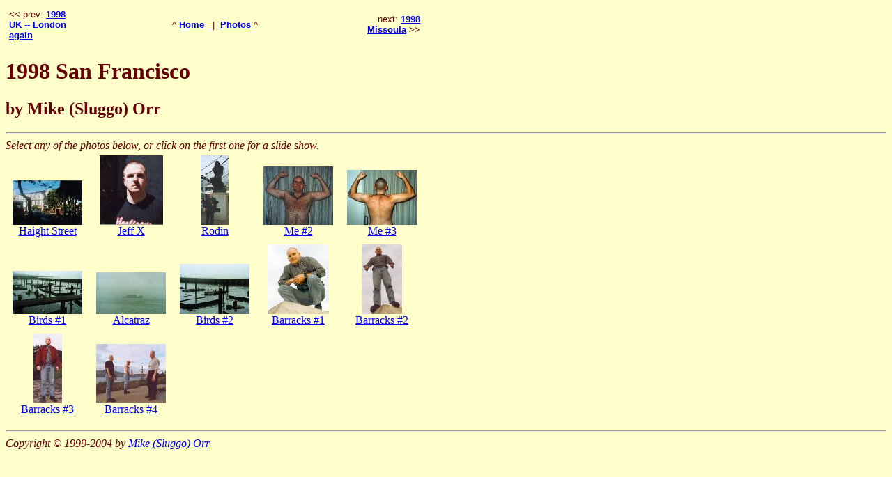

--- FILE ---
content_type: text/html
request_url: http://sluggo.scrapping.cc/pix/199811_sf/
body_size: 1459
content:
<HTML><HEAD><TITLE>Photos: 1998 San Francisco</TITLE></HEAD>
<BODY BGCOLOR="#ffffcc" TEXT="#660000">

<TABLE WIDTH=600 CELLSPACING=0 CELLPADDING=5 BORDER=0><TR>
	<TD ALIGN=left WIDTH=100><FONT FACE="arial,helvetica" SIZE=-1>&lt;&lt; prev: <a href="../199805_3_london/"><b>1998 UK -- London again</b></a></FONT>
</TD>
	<TD ALIGN=center><FONT FACE="arial,helvetica" SIZE=-1>^ <A HREF="/"><B>Home</B></A>
 &nbsp; | &nbsp;<A HREF="../"><B>Photos</B></A>
 ^</FONT>
</TD>
	<TD ALIGN=right WIDTH=100><FONT FACE="arial,helvetica" SIZE=-1>next: <a href="../199812_missoula/"><b>1998 Missoula</b></a> &gt;&gt; </FONT>
</TD>
</TR></TABLE>



<!-- table width=100% border=0 cellspacing=0 cellpadding=5 -->

<H1>1998 San Francisco</H1>
<H2>by Mike (Sluggo) Orr</H2>

<P>

<HR> <!-- ********************************************** -->

<EM>Select any of the photos below, or click on the first one for a slide
show.  <!-- Afterwards, use the checkboxes to give me feedback 
(instructions below).--></EM>

<FORM ACTION="/cgi-bin/vote_image.py" METHOD="get">

<TABLE WIDTH=600 CELLSPACING=0 CELLPADDING=5 BORDER=0>
<TR>
<TD ALIGN=center WIDTH=100 VALIGN=bottom><A HREF="199805-005-2.jpg.html"><IMG SRC="../thumbs/199805-005-2.jpg" WIDTH=100 HEIGHT=64></A><BR CLEAR=all><A HREF="199805-005-2.jpg.html">Haight Street</A></TD>
<TD ALIGN=center WIDTH=100 VALIGN=bottom><A HREF="jeff1.jpg.html"><IMG SRC="../thumbs/jeff1.jpg" WIDTH=91 HEIGHT=100></A><BR CLEAR=all><A HREF="jeff1.jpg.html">Jeff X</A></TD>
<TD ALIGN=center WIDTH=100 VALIGN=bottom><A HREF="199805-011-2.jpg.html"><IMG SRC="../thumbs/199805-011-2.jpg" WIDTH=40 HEIGHT=100></A><BR CLEAR=all><A HREF="199805-011-2.jpg.html">Rodin</A></TD>
<TD ALIGN=center WIDTH=100 VALIGN=bottom><A HREF="199805-016-1a.jpg.html"><IMG SRC="../thumbs/199805-016-1a.jpg" WIDTH=100 HEIGHT=84></A><BR CLEAR=all><A HREF="199805-016-1a.jpg.html">Me #2</A></TD>
<TD ALIGN=center WIDTH=100 VALIGN=bottom><A HREF="199805-016-2.jpg.html"><IMG SRC="../thumbs/199805-016-2.jpg" WIDTH=100 HEIGHT=79></A><BR CLEAR=all><A HREF="199805-016-2.jpg.html">Me #3</A></TD>
</TR>
<TR>
<TD ALIGN=center WIDTH=100 VALIGN=bottom><A HREF="199805-008-1.jpg.html"><IMG SRC="../thumbs/199805-008-1.jpg" WIDTH=100 HEIGHT=62></A><BR CLEAR=all><A HREF="199805-008-1.jpg.html">Birds #1</A></TD>
<TD ALIGN=center WIDTH=100 VALIGN=bottom><A HREF="199805-008-2.jpg.html"><IMG SRC="../thumbs/199805-008-2.jpg" WIDTH=100 HEIGHT=60></A><BR CLEAR=all><A HREF="199805-008-2.jpg.html">Alcatraz</A></TD>
<TD ALIGN=center WIDTH=100 VALIGN=bottom><A HREF="199805-019-1.jpg.html"><IMG SRC="../thumbs/199805-019-1.jpg" WIDTH=100 HEIGHT=72></A><BR CLEAR=all><A HREF="199805-019-1.jpg.html">Birds #2</A></TD>
<TD ALIGN=center WIDTH=100 VALIGN=bottom><A HREF="199811-150-2a.jpg.html"><IMG SRC="../thumbs/199811-150-2a.jpg" WIDTH=88 HEIGHT=100></A><BR CLEAR=all><A HREF="199811-150-2a.jpg.html">Barracks #1</A></TD>
<TD ALIGN=center WIDTH=100 VALIGN=bottom><A HREF="199811-152-1.jpg.html"><IMG SRC="../thumbs/199811-152-1.jpg" WIDTH=58 HEIGHT=100></A><BR CLEAR=all><A HREF="199811-152-1.jpg.html">Barracks #2</A></TD>
</TR>
<TR>
<TD ALIGN=center WIDTH=100 VALIGN=bottom><A HREF="199811-153-2.jpg.html"><IMG SRC="../thumbs/199811-153-2.jpg" WIDTH=41 HEIGHT=100></A><BR CLEAR=all><A HREF="199811-153-2.jpg.html">Barracks #3</A></TD>
<TD ALIGN=center WIDTH=100 VALIGN=bottom><A HREF="199811-165-2.jpg.html"><IMG SRC="../thumbs/199811-165-2.jpg" WIDTH=100 HEIGHT=85></A><BR CLEAR=all><A HREF="199811-165-2.jpg.html">Barracks #4</A></TD>
<TD>&nbsp;</TD>
<TD>&nbsp;</TD>
<TD>&nbsp;</TD>
</TR>
</TABLE>

<P>
<HR> <!-- ********************************************** -->
<ADDRESS>Copyright &copy; 1999-2004 by
 <A HREF="http://sluggo.kicks-ass.org/">Mike (Sluggo) Orr</A></ADDRESS>

<!--
<H4>Feedback</H4>

<P> To send feedback, click on the checkboxes of any images you especially like, then
fill out the boxes below and press <TT>Send feedback!</TT>

<P>
<STRONG>Comments:</STRONG><BR>
If you comment on a specific image, please include the image's 
filename or title.<BR>
<TEXTAREA NAME="comments" COLS=55 ROWS=5 WRAP=physical></TEXTAREA>
<BR>
<STRONG>E-mail address: </STRONG><INPUT TYPE="text" NAME="email" SIZE="30"> 
<EM>(If you'd like a reply.)</EM><BR>
<INPUT TYPE="hidden" NAME="album" VALUE="199811_sf">
<INPUT TYPE="submit" NAME="submit" VALUE="Send feedback!"> &nbsp;
<INPUT TYPE="reset" NAME="reset">

</FORM>
-->

</BODY></HTML>

